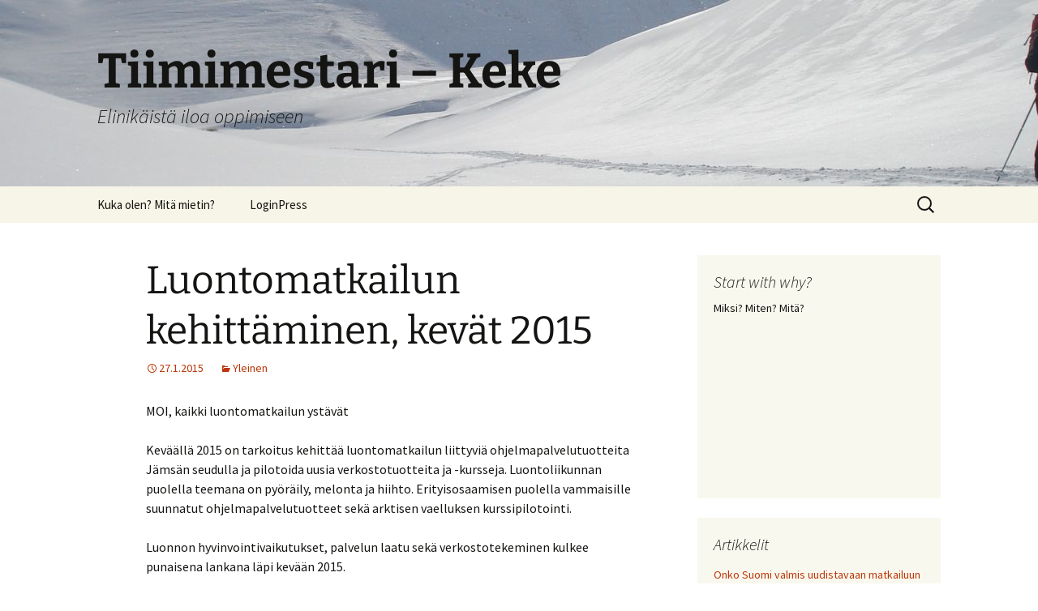

--- FILE ---
content_type: text/html; charset=UTF-8
request_url: https://blogit.gradia.fi/tiimimestari/2015/01/27/luontomatkailun-kehittaminen-kevat-2015/
body_size: 47915
content:
<!DOCTYPE html>
<html lang="fi">
<head>
	<meta charset="UTF-8">
	<meta name="viewport" content="width=device-width, initial-scale=1.0">
	<title>Luontomatkailun kehittäminen, kevät 2015 - Tiimimestari - Keke</title>
	<link rel="profile" href="https://gmpg.org/xfn/11">
	<link rel="pingback" href="https://blogit.gradia.fi/tiimimestari/xmlrpc.php">
	<meta name='robots' content='index, follow, max-image-preview:large, max-snippet:-1, max-video-preview:-1' />

	<!-- This site is optimized with the Yoast SEO plugin v26.7 - https://yoast.com/wordpress/plugins/seo/ -->
	<link rel="canonical" href="https://blogit.gradia.fi/tiimimestari/2015/01/27/luontomatkailun-kehittaminen-kevat-2015/" />
	<meta property="og:locale" content="fi_FI" />
	<meta property="og:type" content="article" />
	<meta property="og:title" content="Luontomatkailun kehittäminen, kevät 2015 - Tiimimestari - Keke" />
	<meta property="og:description" content="MOI, kaikki luontomatkailun ystävät Keväällä 2015 on tarkoitus kehittää luontomatkailun liittyviä ohjelmapalvelutuotteita Jämsän seudulla ja pilotoida uusia verkostotuotteita ja -kursseja. Luontoliikunnan puolella teemana on pyöräily, melonta ja hiihto. Erityisosaamisen puolella vammaisille suunnatut ohjelmapalvelutuotteet sekä arktisen vaelluksen kurssipilotointi. Luonnon hyvinvointivaikutukset, palvelun laatu sekä verkostotekeminen kulkee punaisena lankana läpi kevään 2015. Isossa kuvassa tavoitteena olisi luoda osaamisen &hellip; Jatka lukemista Luontomatkailun kehittäminen, kevät 2015 &rarr;" />
	<meta property="og:url" content="https://blogit.gradia.fi/tiimimestari/2015/01/27/luontomatkailun-kehittaminen-kevat-2015/" />
	<meta property="og:site_name" content="Tiimimestari - Keke" />
	<meta property="article:author" content="https://www.facebook.com/keijo.vehkakoski" />
	<meta property="article:published_time" content="2015-01-27T08:44:40+00:00" />
	<meta property="article:modified_time" content="2015-01-27T08:57:50+00:00" />
	<meta property="og:image" content="https://blogit.gradia.fi/tiimimestari/wp-content/uploads/sites/61/2015/01/image.jpg" />
	<meta name="author" content="Keijo Vehkakoski" />
	<meta name="twitter:card" content="summary_large_image" />
	<meta name="twitter:label1" content="Kirjoittanut" />
	<meta name="twitter:data1" content="Keijo Vehkakoski" />
	<script type="application/ld+json" class="yoast-schema-graph">{"@context":"https://schema.org","@graph":[{"@type":"Article","@id":"https://blogit.gradia.fi/tiimimestari/2015/01/27/luontomatkailun-kehittaminen-kevat-2015/#article","isPartOf":{"@id":"https://blogit.gradia.fi/tiimimestari/2015/01/27/luontomatkailun-kehittaminen-kevat-2015/"},"author":{"name":"Keijo Vehkakoski","@id":"https://blogit.gradia.fi/tiimimestari/#/schema/person/ff0af28fd6764383eab5a7e605a67791"},"headline":"Luontomatkailun kehittäminen, kevät 2015","datePublished":"2015-01-27T08:44:40+00:00","dateModified":"2015-01-27T08:57:50+00:00","mainEntityOfPage":{"@id":"https://blogit.gradia.fi/tiimimestari/2015/01/27/luontomatkailun-kehittaminen-kevat-2015/"},"wordCount":82,"commentCount":0,"image":{"@id":"https://blogit.gradia.fi/tiimimestari/2015/01/27/luontomatkailun-kehittaminen-kevat-2015/#primaryimage"},"thumbnailUrl":"https://blogit.gradia.fi/tiimimestari/wp-content/uploads/sites/61/2015/01/image.jpg","inLanguage":"fi","potentialAction":[{"@type":"CommentAction","name":"Comment","target":["https://blogit.gradia.fi/tiimimestari/2015/01/27/luontomatkailun-kehittaminen-kevat-2015/#respond"]}]},{"@type":"WebPage","@id":"https://blogit.gradia.fi/tiimimestari/2015/01/27/luontomatkailun-kehittaminen-kevat-2015/","url":"https://blogit.gradia.fi/tiimimestari/2015/01/27/luontomatkailun-kehittaminen-kevat-2015/","name":"Luontomatkailun kehittäminen, kevät 2015 - Tiimimestari - Keke","isPartOf":{"@id":"https://blogit.gradia.fi/tiimimestari/#website"},"primaryImageOfPage":{"@id":"https://blogit.gradia.fi/tiimimestari/2015/01/27/luontomatkailun-kehittaminen-kevat-2015/#primaryimage"},"image":{"@id":"https://blogit.gradia.fi/tiimimestari/2015/01/27/luontomatkailun-kehittaminen-kevat-2015/#primaryimage"},"thumbnailUrl":"https://blogit.gradia.fi/tiimimestari/wp-content/uploads/sites/61/2015/01/image.jpg","datePublished":"2015-01-27T08:44:40+00:00","dateModified":"2015-01-27T08:57:50+00:00","author":{"@id":"https://blogit.gradia.fi/tiimimestari/#/schema/person/ff0af28fd6764383eab5a7e605a67791"},"inLanguage":"fi","potentialAction":[{"@type":"ReadAction","target":["https://blogit.gradia.fi/tiimimestari/2015/01/27/luontomatkailun-kehittaminen-kevat-2015/"]}]},{"@type":"ImageObject","inLanguage":"fi","@id":"https://blogit.gradia.fi/tiimimestari/2015/01/27/luontomatkailun-kehittaminen-kevat-2015/#primaryimage","url":"https://blogit.gradia.fi/tiimimestari/wp-content/uploads/sites/61/2015/01/image.jpg","contentUrl":"https://blogit.gradia.fi/tiimimestari/wp-content/uploads/sites/61/2015/01/image.jpg"},{"@type":"WebSite","@id":"https://blogit.gradia.fi/tiimimestari/#website","url":"https://blogit.gradia.fi/tiimimestari/","name":"Tiimimestari - Keke","description":"Elinikäistä iloa oppimiseen","potentialAction":[{"@type":"SearchAction","target":{"@type":"EntryPoint","urlTemplate":"https://blogit.gradia.fi/tiimimestari/?s={search_term_string}"},"query-input":{"@type":"PropertyValueSpecification","valueRequired":true,"valueName":"search_term_string"}}],"inLanguage":"fi"},{"@type":"Person","@id":"https://blogit.gradia.fi/tiimimestari/#/schema/person/ff0af28fd6764383eab5a7e605a67791","name":"Keijo Vehkakoski","image":{"@type":"ImageObject","inLanguage":"fi","@id":"https://blogit.gradia.fi/tiimimestari/#/schema/person/image/","url":"https://secure.gravatar.com/avatar/2400a99cc1f151d31456f68940306831b476cd0c6f94210cd1d99afa2f41bef0?s=96&d=monsterid&r=g","contentUrl":"https://secure.gravatar.com/avatar/2400a99cc1f151d31456f68940306831b476cd0c6f94210cd1d99afa2f41bef0?s=96&d=monsterid&r=g","caption":"Keijo Vehkakoski"},"sameAs":["http://gradia.fi","https://www.facebook.com/keijo.vehkakoski"],"url":"https://blogit.gradia.fi/tiimimestari/author/vehkakei/"}]}</script>
	<!-- / Yoast SEO plugin. -->


<link rel="alternate" type="application/rss+xml" title="Tiimimestari - Keke &raquo; syöte" href="https://blogit.gradia.fi/tiimimestari/feed/" />
<link rel="alternate" type="application/rss+xml" title="Tiimimestari - Keke &raquo; kommenttien syöte" href="https://blogit.gradia.fi/tiimimestari/comments/feed/" />
<link rel="alternate" type="application/rss+xml" title="Tiimimestari - Keke &raquo; Luontomatkailun kehittäminen, kevät 2015 kommenttien syöte" href="https://blogit.gradia.fi/tiimimestari/2015/01/27/luontomatkailun-kehittaminen-kevat-2015/feed/" />
<link rel="alternate" title="oEmbed (JSON)" type="application/json+oembed" href="https://blogit.gradia.fi/tiimimestari/wp-json/oembed/1.0/embed?url=https%3A%2F%2Fblogit.gradia.fi%2Ftiimimestari%2F2015%2F01%2F27%2Fluontomatkailun-kehittaminen-kevat-2015%2F" />
<link rel="alternate" title="oEmbed (XML)" type="text/xml+oembed" href="https://blogit.gradia.fi/tiimimestari/wp-json/oembed/1.0/embed?url=https%3A%2F%2Fblogit.gradia.fi%2Ftiimimestari%2F2015%2F01%2F27%2Fluontomatkailun-kehittaminen-kevat-2015%2F&#038;format=xml" />
<style id='wp-img-auto-sizes-contain-inline-css'>
img:is([sizes=auto i],[sizes^="auto," i]){contain-intrinsic-size:3000px 1500px}
/*# sourceURL=wp-img-auto-sizes-contain-inline-css */
</style>
<link rel='stylesheet' id='wp-quicklatex-format-css' href='https://blogit.gradia.fi/tiimimestari/wp-content/plugins/wp-quicklatex/css/quicklatex-format.css?ver=6.9' media='all' />
<style id='wp-emoji-styles-inline-css'>

	img.wp-smiley, img.emoji {
		display: inline !important;
		border: none !important;
		box-shadow: none !important;
		height: 1em !important;
		width: 1em !important;
		margin: 0 0.07em !important;
		vertical-align: -0.1em !important;
		background: none !important;
		padding: 0 !important;
	}
/*# sourceURL=wp-emoji-styles-inline-css */
</style>
<style id='wp-block-library-inline-css'>
:root{--wp-block-synced-color:#7a00df;--wp-block-synced-color--rgb:122,0,223;--wp-bound-block-color:var(--wp-block-synced-color);--wp-editor-canvas-background:#ddd;--wp-admin-theme-color:#007cba;--wp-admin-theme-color--rgb:0,124,186;--wp-admin-theme-color-darker-10:#006ba1;--wp-admin-theme-color-darker-10--rgb:0,107,160.5;--wp-admin-theme-color-darker-20:#005a87;--wp-admin-theme-color-darker-20--rgb:0,90,135;--wp-admin-border-width-focus:2px}@media (min-resolution:192dpi){:root{--wp-admin-border-width-focus:1.5px}}.wp-element-button{cursor:pointer}:root .has-very-light-gray-background-color{background-color:#eee}:root .has-very-dark-gray-background-color{background-color:#313131}:root .has-very-light-gray-color{color:#eee}:root .has-very-dark-gray-color{color:#313131}:root .has-vivid-green-cyan-to-vivid-cyan-blue-gradient-background{background:linear-gradient(135deg,#00d084,#0693e3)}:root .has-purple-crush-gradient-background{background:linear-gradient(135deg,#34e2e4,#4721fb 50%,#ab1dfe)}:root .has-hazy-dawn-gradient-background{background:linear-gradient(135deg,#faaca8,#dad0ec)}:root .has-subdued-olive-gradient-background{background:linear-gradient(135deg,#fafae1,#67a671)}:root .has-atomic-cream-gradient-background{background:linear-gradient(135deg,#fdd79a,#004a59)}:root .has-nightshade-gradient-background{background:linear-gradient(135deg,#330968,#31cdcf)}:root .has-midnight-gradient-background{background:linear-gradient(135deg,#020381,#2874fc)}:root{--wp--preset--font-size--normal:16px;--wp--preset--font-size--huge:42px}.has-regular-font-size{font-size:1em}.has-larger-font-size{font-size:2.625em}.has-normal-font-size{font-size:var(--wp--preset--font-size--normal)}.has-huge-font-size{font-size:var(--wp--preset--font-size--huge)}.has-text-align-center{text-align:center}.has-text-align-left{text-align:left}.has-text-align-right{text-align:right}.has-fit-text{white-space:nowrap!important}#end-resizable-editor-section{display:none}.aligncenter{clear:both}.items-justified-left{justify-content:flex-start}.items-justified-center{justify-content:center}.items-justified-right{justify-content:flex-end}.items-justified-space-between{justify-content:space-between}.screen-reader-text{border:0;clip-path:inset(50%);height:1px;margin:-1px;overflow:hidden;padding:0;position:absolute;width:1px;word-wrap:normal!important}.screen-reader-text:focus{background-color:#ddd;clip-path:none;color:#444;display:block;font-size:1em;height:auto;left:5px;line-height:normal;padding:15px 23px 14px;text-decoration:none;top:5px;width:auto;z-index:100000}html :where(.has-border-color){border-style:solid}html :where([style*=border-top-color]){border-top-style:solid}html :where([style*=border-right-color]){border-right-style:solid}html :where([style*=border-bottom-color]){border-bottom-style:solid}html :where([style*=border-left-color]){border-left-style:solid}html :where([style*=border-width]){border-style:solid}html :where([style*=border-top-width]){border-top-style:solid}html :where([style*=border-right-width]){border-right-style:solid}html :where([style*=border-bottom-width]){border-bottom-style:solid}html :where([style*=border-left-width]){border-left-style:solid}html :where(img[class*=wp-image-]){height:auto;max-width:100%}:where(figure){margin:0 0 1em}html :where(.is-position-sticky){--wp-admin--admin-bar--position-offset:var(--wp-admin--admin-bar--height,0px)}@media screen and (max-width:600px){html :where(.is-position-sticky){--wp-admin--admin-bar--position-offset:0px}}

/*# sourceURL=wp-block-library-inline-css */
</style><style id='wp-block-embed-inline-css'>
.wp-block-embed.alignleft,.wp-block-embed.alignright,.wp-block[data-align=left]>[data-type="core/embed"],.wp-block[data-align=right]>[data-type="core/embed"]{max-width:360px;width:100%}.wp-block-embed.alignleft .wp-block-embed__wrapper,.wp-block-embed.alignright .wp-block-embed__wrapper,.wp-block[data-align=left]>[data-type="core/embed"] .wp-block-embed__wrapper,.wp-block[data-align=right]>[data-type="core/embed"] .wp-block-embed__wrapper{min-width:280px}.wp-block-cover .wp-block-embed{min-height:240px;min-width:320px}.wp-block-embed{overflow-wrap:break-word}.wp-block-embed :where(figcaption){margin-bottom:1em;margin-top:.5em}.wp-block-embed iframe{max-width:100%}.wp-block-embed__wrapper{position:relative}.wp-embed-responsive .wp-has-aspect-ratio .wp-block-embed__wrapper:before{content:"";display:block;padding-top:50%}.wp-embed-responsive .wp-has-aspect-ratio iframe{bottom:0;height:100%;left:0;position:absolute;right:0;top:0;width:100%}.wp-embed-responsive .wp-embed-aspect-21-9 .wp-block-embed__wrapper:before{padding-top:42.85%}.wp-embed-responsive .wp-embed-aspect-18-9 .wp-block-embed__wrapper:before{padding-top:50%}.wp-embed-responsive .wp-embed-aspect-16-9 .wp-block-embed__wrapper:before{padding-top:56.25%}.wp-embed-responsive .wp-embed-aspect-4-3 .wp-block-embed__wrapper:before{padding-top:75%}.wp-embed-responsive .wp-embed-aspect-1-1 .wp-block-embed__wrapper:before{padding-top:100%}.wp-embed-responsive .wp-embed-aspect-9-16 .wp-block-embed__wrapper:before{padding-top:177.77%}.wp-embed-responsive .wp-embed-aspect-1-2 .wp-block-embed__wrapper:before{padding-top:200%}
/*# sourceURL=https://blogit.gradia.fi/tiimimestari/wp-includes/blocks/embed/style.min.css */
</style>
<style id='wp-block-embed-theme-inline-css'>
.wp-block-embed :where(figcaption){color:#555;font-size:13px;text-align:center}.is-dark-theme .wp-block-embed :where(figcaption){color:#ffffffa6}.wp-block-embed{margin:0 0 1em}
/*# sourceURL=https://blogit.gradia.fi/tiimimestari/wp-includes/blocks/embed/theme.min.css */
</style>
<style id='global-styles-inline-css'>
:root{--wp--preset--aspect-ratio--square: 1;--wp--preset--aspect-ratio--4-3: 4/3;--wp--preset--aspect-ratio--3-4: 3/4;--wp--preset--aspect-ratio--3-2: 3/2;--wp--preset--aspect-ratio--2-3: 2/3;--wp--preset--aspect-ratio--16-9: 16/9;--wp--preset--aspect-ratio--9-16: 9/16;--wp--preset--color--black: #000000;--wp--preset--color--cyan-bluish-gray: #abb8c3;--wp--preset--color--white: #fff;--wp--preset--color--pale-pink: #f78da7;--wp--preset--color--vivid-red: #cf2e2e;--wp--preset--color--luminous-vivid-orange: #ff6900;--wp--preset--color--luminous-vivid-amber: #fcb900;--wp--preset--color--light-green-cyan: #7bdcb5;--wp--preset--color--vivid-green-cyan: #00d084;--wp--preset--color--pale-cyan-blue: #8ed1fc;--wp--preset--color--vivid-cyan-blue: #0693e3;--wp--preset--color--vivid-purple: #9b51e0;--wp--preset--color--dark-gray: #141412;--wp--preset--color--red: #bc360a;--wp--preset--color--medium-orange: #db572f;--wp--preset--color--light-orange: #ea9629;--wp--preset--color--yellow: #fbca3c;--wp--preset--color--dark-brown: #220e10;--wp--preset--color--medium-brown: #722d19;--wp--preset--color--light-brown: #eadaa6;--wp--preset--color--beige: #e8e5ce;--wp--preset--color--off-white: #f7f5e7;--wp--preset--gradient--vivid-cyan-blue-to-vivid-purple: linear-gradient(135deg,rgb(6,147,227) 0%,rgb(155,81,224) 100%);--wp--preset--gradient--light-green-cyan-to-vivid-green-cyan: linear-gradient(135deg,rgb(122,220,180) 0%,rgb(0,208,130) 100%);--wp--preset--gradient--luminous-vivid-amber-to-luminous-vivid-orange: linear-gradient(135deg,rgb(252,185,0) 0%,rgb(255,105,0) 100%);--wp--preset--gradient--luminous-vivid-orange-to-vivid-red: linear-gradient(135deg,rgb(255,105,0) 0%,rgb(207,46,46) 100%);--wp--preset--gradient--very-light-gray-to-cyan-bluish-gray: linear-gradient(135deg,rgb(238,238,238) 0%,rgb(169,184,195) 100%);--wp--preset--gradient--cool-to-warm-spectrum: linear-gradient(135deg,rgb(74,234,220) 0%,rgb(151,120,209) 20%,rgb(207,42,186) 40%,rgb(238,44,130) 60%,rgb(251,105,98) 80%,rgb(254,248,76) 100%);--wp--preset--gradient--blush-light-purple: linear-gradient(135deg,rgb(255,206,236) 0%,rgb(152,150,240) 100%);--wp--preset--gradient--blush-bordeaux: linear-gradient(135deg,rgb(254,205,165) 0%,rgb(254,45,45) 50%,rgb(107,0,62) 100%);--wp--preset--gradient--luminous-dusk: linear-gradient(135deg,rgb(255,203,112) 0%,rgb(199,81,192) 50%,rgb(65,88,208) 100%);--wp--preset--gradient--pale-ocean: linear-gradient(135deg,rgb(255,245,203) 0%,rgb(182,227,212) 50%,rgb(51,167,181) 100%);--wp--preset--gradient--electric-grass: linear-gradient(135deg,rgb(202,248,128) 0%,rgb(113,206,126) 100%);--wp--preset--gradient--midnight: linear-gradient(135deg,rgb(2,3,129) 0%,rgb(40,116,252) 100%);--wp--preset--gradient--autumn-brown: linear-gradient(135deg, rgba(226,45,15,1) 0%, rgba(158,25,13,1) 100%);--wp--preset--gradient--sunset-yellow: linear-gradient(135deg, rgba(233,139,41,1) 0%, rgba(238,179,95,1) 100%);--wp--preset--gradient--light-sky: linear-gradient(135deg,rgba(228,228,228,1.0) 0%,rgba(208,225,252,1.0) 100%);--wp--preset--gradient--dark-sky: linear-gradient(135deg,rgba(0,0,0,1.0) 0%,rgba(56,61,69,1.0) 100%);--wp--preset--font-size--small: 13px;--wp--preset--font-size--medium: 20px;--wp--preset--font-size--large: 36px;--wp--preset--font-size--x-large: 42px;--wp--preset--spacing--20: 0.44rem;--wp--preset--spacing--30: 0.67rem;--wp--preset--spacing--40: 1rem;--wp--preset--spacing--50: 1.5rem;--wp--preset--spacing--60: 2.25rem;--wp--preset--spacing--70: 3.38rem;--wp--preset--spacing--80: 5.06rem;--wp--preset--shadow--natural: 6px 6px 9px rgba(0, 0, 0, 0.2);--wp--preset--shadow--deep: 12px 12px 50px rgba(0, 0, 0, 0.4);--wp--preset--shadow--sharp: 6px 6px 0px rgba(0, 0, 0, 0.2);--wp--preset--shadow--outlined: 6px 6px 0px -3px rgb(255, 255, 255), 6px 6px rgb(0, 0, 0);--wp--preset--shadow--crisp: 6px 6px 0px rgb(0, 0, 0);}:where(.is-layout-flex){gap: 0.5em;}:where(.is-layout-grid){gap: 0.5em;}body .is-layout-flex{display: flex;}.is-layout-flex{flex-wrap: wrap;align-items: center;}.is-layout-flex > :is(*, div){margin: 0;}body .is-layout-grid{display: grid;}.is-layout-grid > :is(*, div){margin: 0;}:where(.wp-block-columns.is-layout-flex){gap: 2em;}:where(.wp-block-columns.is-layout-grid){gap: 2em;}:where(.wp-block-post-template.is-layout-flex){gap: 1.25em;}:where(.wp-block-post-template.is-layout-grid){gap: 1.25em;}.has-black-color{color: var(--wp--preset--color--black) !important;}.has-cyan-bluish-gray-color{color: var(--wp--preset--color--cyan-bluish-gray) !important;}.has-white-color{color: var(--wp--preset--color--white) !important;}.has-pale-pink-color{color: var(--wp--preset--color--pale-pink) !important;}.has-vivid-red-color{color: var(--wp--preset--color--vivid-red) !important;}.has-luminous-vivid-orange-color{color: var(--wp--preset--color--luminous-vivid-orange) !important;}.has-luminous-vivid-amber-color{color: var(--wp--preset--color--luminous-vivid-amber) !important;}.has-light-green-cyan-color{color: var(--wp--preset--color--light-green-cyan) !important;}.has-vivid-green-cyan-color{color: var(--wp--preset--color--vivid-green-cyan) !important;}.has-pale-cyan-blue-color{color: var(--wp--preset--color--pale-cyan-blue) !important;}.has-vivid-cyan-blue-color{color: var(--wp--preset--color--vivid-cyan-blue) !important;}.has-vivid-purple-color{color: var(--wp--preset--color--vivid-purple) !important;}.has-black-background-color{background-color: var(--wp--preset--color--black) !important;}.has-cyan-bluish-gray-background-color{background-color: var(--wp--preset--color--cyan-bluish-gray) !important;}.has-white-background-color{background-color: var(--wp--preset--color--white) !important;}.has-pale-pink-background-color{background-color: var(--wp--preset--color--pale-pink) !important;}.has-vivid-red-background-color{background-color: var(--wp--preset--color--vivid-red) !important;}.has-luminous-vivid-orange-background-color{background-color: var(--wp--preset--color--luminous-vivid-orange) !important;}.has-luminous-vivid-amber-background-color{background-color: var(--wp--preset--color--luminous-vivid-amber) !important;}.has-light-green-cyan-background-color{background-color: var(--wp--preset--color--light-green-cyan) !important;}.has-vivid-green-cyan-background-color{background-color: var(--wp--preset--color--vivid-green-cyan) !important;}.has-pale-cyan-blue-background-color{background-color: var(--wp--preset--color--pale-cyan-blue) !important;}.has-vivid-cyan-blue-background-color{background-color: var(--wp--preset--color--vivid-cyan-blue) !important;}.has-vivid-purple-background-color{background-color: var(--wp--preset--color--vivid-purple) !important;}.has-black-border-color{border-color: var(--wp--preset--color--black) !important;}.has-cyan-bluish-gray-border-color{border-color: var(--wp--preset--color--cyan-bluish-gray) !important;}.has-white-border-color{border-color: var(--wp--preset--color--white) !important;}.has-pale-pink-border-color{border-color: var(--wp--preset--color--pale-pink) !important;}.has-vivid-red-border-color{border-color: var(--wp--preset--color--vivid-red) !important;}.has-luminous-vivid-orange-border-color{border-color: var(--wp--preset--color--luminous-vivid-orange) !important;}.has-luminous-vivid-amber-border-color{border-color: var(--wp--preset--color--luminous-vivid-amber) !important;}.has-light-green-cyan-border-color{border-color: var(--wp--preset--color--light-green-cyan) !important;}.has-vivid-green-cyan-border-color{border-color: var(--wp--preset--color--vivid-green-cyan) !important;}.has-pale-cyan-blue-border-color{border-color: var(--wp--preset--color--pale-cyan-blue) !important;}.has-vivid-cyan-blue-border-color{border-color: var(--wp--preset--color--vivid-cyan-blue) !important;}.has-vivid-purple-border-color{border-color: var(--wp--preset--color--vivid-purple) !important;}.has-vivid-cyan-blue-to-vivid-purple-gradient-background{background: var(--wp--preset--gradient--vivid-cyan-blue-to-vivid-purple) !important;}.has-light-green-cyan-to-vivid-green-cyan-gradient-background{background: var(--wp--preset--gradient--light-green-cyan-to-vivid-green-cyan) !important;}.has-luminous-vivid-amber-to-luminous-vivid-orange-gradient-background{background: var(--wp--preset--gradient--luminous-vivid-amber-to-luminous-vivid-orange) !important;}.has-luminous-vivid-orange-to-vivid-red-gradient-background{background: var(--wp--preset--gradient--luminous-vivid-orange-to-vivid-red) !important;}.has-very-light-gray-to-cyan-bluish-gray-gradient-background{background: var(--wp--preset--gradient--very-light-gray-to-cyan-bluish-gray) !important;}.has-cool-to-warm-spectrum-gradient-background{background: var(--wp--preset--gradient--cool-to-warm-spectrum) !important;}.has-blush-light-purple-gradient-background{background: var(--wp--preset--gradient--blush-light-purple) !important;}.has-blush-bordeaux-gradient-background{background: var(--wp--preset--gradient--blush-bordeaux) !important;}.has-luminous-dusk-gradient-background{background: var(--wp--preset--gradient--luminous-dusk) !important;}.has-pale-ocean-gradient-background{background: var(--wp--preset--gradient--pale-ocean) !important;}.has-electric-grass-gradient-background{background: var(--wp--preset--gradient--electric-grass) !important;}.has-midnight-gradient-background{background: var(--wp--preset--gradient--midnight) !important;}.has-small-font-size{font-size: var(--wp--preset--font-size--small) !important;}.has-medium-font-size{font-size: var(--wp--preset--font-size--medium) !important;}.has-large-font-size{font-size: var(--wp--preset--font-size--large) !important;}.has-x-large-font-size{font-size: var(--wp--preset--font-size--x-large) !important;}
/*# sourceURL=global-styles-inline-css */
</style>

<style id='classic-theme-styles-inline-css'>
/*! This file is auto-generated */
.wp-block-button__link{color:#fff;background-color:#32373c;border-radius:9999px;box-shadow:none;text-decoration:none;padding:calc(.667em + 2px) calc(1.333em + 2px);font-size:1.125em}.wp-block-file__button{background:#32373c;color:#fff;text-decoration:none}
/*# sourceURL=/wp-includes/css/classic-themes.min.css */
</style>
<link rel='stylesheet' id='h5p-plugin-styles-css' href='https://blogit.gradia.fi/tiimimestari/wp-content/plugins/h5p/h5p-php-library/styles/h5p.css?ver=1.16.2' media='all' />
<link rel='stylesheet' id='twentythirteen-fonts-css' href='https://blogit.gradia.fi/tiimimestari/wp-content/themes/twentythirteen/fonts/source-sans-pro-plus-bitter.css?ver=20230328' media='all' />
<link rel='stylesheet' id='genericons-css' href='https://blogit.gradia.fi/tiimimestari/wp-content/themes/twentythirteen/genericons/genericons.css?ver=20251101' media='all' />
<link rel='stylesheet' id='twentythirteen-style-css' href='https://blogit.gradia.fi/tiimimestari/wp-content/themes/twentythirteen/style.css?ver=20251202' media='all' />
<link rel='stylesheet' id='twentythirteen-block-style-css' href='https://blogit.gradia.fi/tiimimestari/wp-content/themes/twentythirteen/css/blocks.css?ver=20240520' media='all' />
<script src="https://blogit.gradia.fi/tiimimestari/wp-includes/js/jquery/jquery.min.js?ver=3.7.1" id="jquery-core-js"></script>
<script src="https://blogit.gradia.fi/tiimimestari/wp-includes/js/jquery/jquery-migrate.min.js?ver=3.4.1" id="jquery-migrate-js"></script>
<script src="https://blogit.gradia.fi/tiimimestari/wp-content/themes/twentythirteen/js/functions.js?ver=20250727" id="twentythirteen-script-js" defer data-wp-strategy="defer"></script>
<script src="https://blogit.gradia.fi/tiimimestari/wp-content/plugins/wp-quicklatex/js/wp-quicklatex-frontend.js?ver=1.0" id="wp-quicklatex-frontend-js"></script>
<link rel="https://api.w.org/" href="https://blogit.gradia.fi/tiimimestari/wp-json/" /><link rel="alternate" title="JSON" type="application/json" href="https://blogit.gradia.fi/tiimimestari/wp-json/wp/v2/posts/990" /><link rel="EditURI" type="application/rsd+xml" title="RSD" href="https://blogit.gradia.fi/tiimimestari/xmlrpc.php?rsd" />
<meta name="generator" content="WordPress 6.9" />
<link rel='shortlink' href='https://blogit.gradia.fi/tiimimestari/?p=990' />
<style>.recentcomments a{display:inline !important;padding:0 !important;margin:0 !important;}</style>	<style type="text/css" id="twentythirteen-header-css">
		.site-header {
		background: url(https://blogit.gradia.fi/tiimimestari/wp-content/uploads/sites/61/2015/04/cropped-DSC08321-3.jpg) no-repeat scroll top;
		background-size: 1600px auto;
	}
	@media (max-width: 767px) {
		.site-header {
			background-size: 768px auto;
		}
	}
	@media (max-width: 359px) {
		.site-header {
			background-size: 360px auto;
		}
	}
			</style>
	<style id="uagb-style-frontend-990">.uag-blocks-common-selector{z-index:var(--z-index-desktop) !important}@media (max-width: 976px){.uag-blocks-common-selector{z-index:var(--z-index-tablet) !important}}@media (max-width: 767px){.uag-blocks-common-selector{z-index:var(--z-index-mobile) !important}}
</style></head>

<body class="wp-singular post-template-default single single-post postid-990 single-format-standard wp-embed-responsive wp-theme-twentythirteen metaslider-plugin single-author sidebar">
		<div id="page" class="hfeed site">
		<a class="screen-reader-text skip-link" href="#content">
			Siirry sisältöön		</a>
		<header id="masthead" class="site-header">
						<a class="home-link" href="https://blogit.gradia.fi/tiimimestari/" rel="home" >
									<h1 class="site-title">Tiimimestari &#8211; Keke</h1>
													<h2 class="site-description">Elinikäistä iloa oppimiseen</h2>
							</a>

			<div id="navbar" class="navbar">
				<nav id="site-navigation" class="navigation main-navigation">
					<button class="menu-toggle">Valikko</button>
					<div id="primary-menu" class="nav-menu"><ul>
<li class="page_item page-item-920"><a href="https://blogit.gradia.fi/tiimimestari/etusivu/">Kuka olen? Mitä mietin?</a></li>
<li class="page_item page-item-1913"><a href="https://blogit.gradia.fi/tiimimestari/loginpress/">LoginPress</a></li>
</ul></div>
					<form role="search" method="get" class="search-form" action="https://blogit.gradia.fi/tiimimestari/">
				<label>
					<span class="screen-reader-text">Haku:</span>
					<input type="search" class="search-field" placeholder="Haku &hellip;" value="" name="s" />
				</label>
				<input type="submit" class="search-submit" value="Hae" />
			</form>				</nav><!-- #site-navigation -->
			</div><!-- #navbar -->
		</header><!-- #masthead -->

		<div id="main" class="site-main">

	<div id="primary" class="content-area">
		<div id="content" class="site-content" role="main">

			
				
<article id="post-990" class="post-990 post type-post status-publish format-standard hentry category-yleinen">
	<header class="entry-header">
		
				<h1 class="entry-title">Luontomatkailun kehittäminen, kevät 2015</h1>
		
		<div class="entry-meta">
			<span class="date"><a href="https://blogit.gradia.fi/tiimimestari/2015/01/27/luontomatkailun-kehittaminen-kevat-2015/" title="Kestolinkki: Luontomatkailun kehittäminen, kevät 2015" rel="bookmark"><time class="entry-date" datetime="2015-01-27T10:44:40+02:00">27.1.2015</time></a></span><span class="categories-links"><a href="https://blogit.gradia.fi/tiimimestari/category/yleinen/" rel="category tag">Yleinen</a></span><span class="author vcard"><a class="url fn n" href="https://blogit.gradia.fi/tiimimestari/author/vehkakei/" title="Näytä kaikki artikkelit kirjoittajalta Keijo Vehkakoski" rel="author">Keijo Vehkakoski</a></span>					</div><!-- .entry-meta -->
	</header><!-- .entry-header -->

		<div class="entry-content">
		<p>MOI, kaikki luontomatkailun ystävät</p>
<p>Keväällä 2015 on tarkoitus kehittää luontomatkailun liittyviä ohjelmapalvelutuotteita Jämsän seudulla ja pilotoida uusia verkostotuotteita ja -kursseja. Luontoliikunnan puolella teemana on pyöräily, melonta ja hiihto. Erityisosaamisen puolella vammaisille suunnatut ohjelmapalvelutuotteet sekä arktisen vaelluksen kurssipilotointi.</p>
<p>Luonnon hyvinvointivaikutukset, palvelun laatu sekä verkostotekeminen kulkee punaisena lankana läpi kevään 2015.</p>
<p>Isossa kuvassa tavoitteena olisi luoda osaamisen kautta työtä luontomatkailun parissa toimiville yrittäjille ja opiskelijoille.</p>
<p>Kuvan saa klikkaamalla isommaksi. <a href="https://blogit.gradia.fi/tiimimestari/wp-content/uploads/sites/61/2015/01/image.jpg"><img fetchpriority="high" decoding="async" class="alignnone size-full wp-image-991" src="https://blogit.gradia.fi/tiimimestari/wp-content/uploads/sites/61/2015/01/image.jpg" alt="image" width="1024" height="748" srcset="https://blogit.gradia.fi/tiimimestari/wp-content/uploads/sites/61/2015/01/image.jpg 1024w, https://blogit.gradia.fi/tiimimestari/wp-content/uploads/sites/61/2015/01/image-300x219.jpg 300w" sizes="(max-width: 1024px) 100vw, 1024px" /></a></p>
<p>&nbsp;</p>
	</div><!-- .entry-content -->
	
	<footer class="entry-meta">
		
			</footer><!-- .entry-meta -->
</article><!-- #post -->
						<nav class="navigation post-navigation">
		<h1 class="screen-reader-text">
			Artikkelien selaus		</h1>
		<div class="nav-links">

			<a href="https://blogit.gradia.fi/tiimimestari/2015/01/23/httpyoutu-bew1p_2tgicx0/" rel="prev"><span class="meta-nav">&larr;</span> http://youtu.be/W1P_2TGiCX0</a>			<a href="https://blogit.gradia.fi/tiimimestari/2015/02/10/arktisen-vaelluksen-peruskurssi-4-5-2-2015/" rel="next">Arktisen vaelluksen peruskurssi 4.-5.2.2015 <span class="meta-nav">&rarr;</span></a>
		</div><!-- .nav-links -->
	</nav><!-- .navigation -->
						
<div id="comments" class="comments-area">

	
		<div id="respond" class="comment-respond">
		<h3 id="reply-title" class="comment-reply-title">Vastaa <small><a rel="nofollow" id="cancel-comment-reply-link" href="/tiimimestari/2015/01/27/luontomatkailun-kehittaminen-kevat-2015/#respond" style="display:none;">Peruuta vastaus</a></small></h3><form action="https://blogit.gradia.fi/tiimimestari/wp-comments-post.php" method="post" id="commentform" class="comment-form"><p class="comment-notes"><span id="email-notes">Sähköpostiosoitettasi ei julkaista.</span> <span class="required-field-message">Pakolliset kentät on merkitty <span class="required">*</span></span></p><p class="comment-form-comment"><label for="comment">Kommentti <span class="required">*</span></label> <textarea autocomplete="new-password"  id="fdb65dcbaf"  name="fdb65dcbaf"   cols="45" rows="8" maxlength="65525" required></textarea><textarea id="comment" aria-label="hp-comment" aria-hidden="true" name="comment" autocomplete="new-password" style="padding:0 !important;clip:rect(1px, 1px, 1px, 1px) !important;position:absolute !important;white-space:nowrap !important;height:1px !important;width:1px !important;overflow:hidden !important;" tabindex="-1"></textarea><script data-noptimize>document.getElementById("comment").setAttribute( "id", "afb6fe9c390413f1cd8760f9bb5f7a1a" );document.getElementById("fdb65dcbaf").setAttribute( "id", "comment" );</script></p><p class="comment-form-author"><label for="author">Nimi <span class="required">*</span></label> <input id="author" name="author" type="text" value="" size="30" maxlength="245" autocomplete="name" required /></p>
<p class="comment-form-email"><label for="email">Sähköpostiosoite <span class="required">*</span></label> <input id="email" name="email" type="email" value="" size="30" maxlength="100" aria-describedby="email-notes" autocomplete="email" required /></p>
<p class="comment-form-url"><label for="url">Verkkosivusto</label> <input id="url" name="url" type="url" value="" size="30" maxlength="200" autocomplete="url" /></p>
<p class="comment-form-cookies-consent"><input id="wp-comment-cookies-consent" name="wp-comment-cookies-consent" type="checkbox" value="yes" /> <label for="wp-comment-cookies-consent">Tallenna nimeni, sähköpostiosoitteeni ja sivustoni tähän selaimeen seuraavaa kommentointikertaa varten.</label></p>
<p class="form-submit"><input name="submit" type="submit" id="submit" class="submit" value="Lähetä kommentti" /> <input type='hidden' name='comment_post_ID' value='990' id='comment_post_ID' />
<input type='hidden' name='comment_parent' id='comment_parent' value='0' />
</p></form>	</div><!-- #respond -->
	
</div><!-- #comments -->

			
		</div><!-- #content -->
	</div><!-- #primary -->

	<div id="tertiary" class="sidebar-container" role="complementary">
		<div class="sidebar-inner">
			<div class="widget-area">
				<aside id="text-2" class="widget widget_text"><h3 class="widget-title">Start with why?</h3>			<div class="textwidget"><p>Miksi? Miten? Mitä?</p>
<p><iframe loading="lazy" title="Simon Sinek: How great leaders inspire action" src="https://embed.ted.com/talks/simon_sinek_how_great_leaders_inspire_action" frameborder="0" scrolling="no" webkitAllowFullScreen mozallowfullscreen allowFullScreen></iframe></p>
</div>
		</aside>
		<aside id="recent-posts-3" class="widget widget_recent_entries">
		<h3 class="widget-title">Artikkelit</h3><nav aria-label="Artikkelit">
		<ul>
											<li>
					<a href="https://blogit.gradia.fi/tiimimestari/2025/10/05/onko-suomi-valmis-uudistavaan-matkailuun-onko-oppilaitokset-valmiita/">Onko Suomi valmis uudistavaan matkailuun &#8211; onko oppilaitokset valmiita?</a>
											<span class="post-date">5.10.2025</span>
									</li>
											<li>
					<a href="https://blogit.gradia.fi/tiimimestari/2024/12/04/tarkein-aika-on-toisen-aika/">Tärkein aika on toisen aika!</a>
											<span class="post-date">4.12.2024</span>
									</li>
											<li>
					<a href="https://blogit.gradia.fi/tiimimestari/2024/05/06/arktinen-hiihtovaellus-tuntemattomien-kanssa-tuntemattomaan/">Arktinen hiihtovaellus -tuntemattomien kanssa tuntemattomaan</a>
											<span class="post-date">6.5.2024</span>
									</li>
											<li>
					<a href="https://blogit.gradia.fi/tiimimestari/2024/02/13/kokeiluajattelua-oppimiseen-inspiroidu-oppilaista-opettaja/">Kokeiluajattelua oppimiseen &#8211; inspiroidu  oppilaista opettaja</a>
											<span class="post-date">13.2.2024</span>
									</li>
											<li>
					<a href="https://blogit.gradia.fi/tiimimestari/2023/09/22/himosta-matkailuun-jamsassa-koulutus-8-1-8-3-2024/">Himosta matkailuun Jämsässä &#8211; koulutus 8.1.-8.3.2024</a>
											<span class="post-date">22.9.2023</span>
									</li>
											<li>
					<a href="https://blogit.gradia.fi/tiimimestari/2023/03/08/mestari-kisalli-shu-ha-ri/">Mestari &#8211; Kisälli  vai Shu &#8211; Ha -Ri</a>
											<span class="post-date">8.3.2023</span>
									</li>
											<li>
					<a href="https://blogit.gradia.fi/tiimimestari/2023/02/27/matkailuliiketoimintaan-osaavaa-tyovoimaa/">Matkailuliiketoimintaan osaavaa työvoimaa</a>
											<span class="post-date">27.2.2023</span>
									</li>
											<li>
					<a href="https://blogit.gradia.fi/tiimimestari/2022/11/17/ihminen-vai-excel/">Ihminen vai excel?</a>
											<span class="post-date">17.11.2022</span>
									</li>
											<li>
					<a href="https://blogit.gradia.fi/tiimimestari/2021/12/17/elamyksesta-ammatti-matkailualan-perustutkinto-uudistuu-2022/">Elämyksestä ammatti &#8211; matkailualan perustutkinto uudistuu 2022</a>
											<span class="post-date">17.12.2021</span>
									</li>
											<li>
					<a href="https://blogit.gradia.fi/tiimimestari/2021/09/17/jamsan-luontoliikuntaolosuhde-tuhannen-tunnin-talkoot/">Jämsän Luontoliikuntaolosuhde &#8211; tuhannen tunnin talkoot</a>
											<span class="post-date">17.9.2021</span>
									</li>
											<li>
					<a href="https://blogit.gradia.fi/tiimimestari/2021/05/22/luontomatkailukoulutus-gradia-jamsa-2020/">Luontomatkailukoulutus-Gradia Jämsä 2020-</a>
											<span class="post-date">22.5.2021</span>
									</li>
											<li>
					<a href="https://blogit.gradia.fi/tiimimestari/2021/04/01/matkailuopettajan-tyoelamajakso-lapissa-29-3-1-4-2021/">Matkailuopettajan työelämäjakso lapissa 29.3-1.4.2021</a>
											<span class="post-date">1.4.2021</span>
									</li>
											<li>
					<a href="https://blogit.gradia.fi/tiimimestari/2021/03/12/luontoliikuntaohjaajien-koulutussopimusjakso/">Luontoliikuntaohjaajien koulutussopimusjakso</a>
											<span class="post-date">12.3.2021</span>
									</li>
											<li>
					<a href="https://blogit.gradia.fi/tiimimestari/2021/01/22/luontomatkailukoulutus-gradia-jamsa/">Luontomatkailukoulutus &#8211; Gradia Jämsä</a>
											<span class="post-date">22.1.2021</span>
									</li>
											<li>
					<a href="https://blogit.gradia.fi/tiimimestari/2020/11/19/tulevaisuuden-tyoelamataidot/">Tulevaisuuden työelämätaidot</a>
											<span class="post-date">19.11.2020</span>
									</li>
											<li>
					<a href="https://blogit.gradia.fi/tiimimestari/2020/11/07/luontoliikuntaohjaajien-valmennustiimi-2021/">Luontoliikuntaohjaajien valmennustiimi 2021</a>
											<span class="post-date">7.11.2020</span>
									</li>
											<li>
					<a href="https://blogit.gradia.fi/tiimimestari/2020/10/24/nuotiodialogi-kohtaamisen-korkeakoulu/">Nuotiodialogi &#8211; kohtaamisen korkeakoulu</a>
											<span class="post-date">24.10.2020</span>
									</li>
											<li>
					<a href="https://blogit.gradia.fi/tiimimestari/2020/06/14/pyorailynohjaajakoulutus-kesakuu-2020-jyvaskyla/">Pyöräilynohjaajakoulutus &#8211; kesäkuu 2020/Jyväskylä</a>
											<span class="post-date">14.6.2020</span>
									</li>
											<li>
					<a href="https://blogit.gradia.fi/tiimimestari/2020/05/24/luontoliikuntaohjaaja-matkailupalvelujen-ammattitutkinto-haku-aukeaa-syksylla-2020/">Luontoliikuntaohjaaja &#8211; Matkailupalvelujen ammattitutkinto &#8211; haku aukeaa syksyllä 2020</a>
											<span class="post-date">24.5.2020</span>
									</li>
											<li>
					<a href="https://blogit.gradia.fi/tiimimestari/2020/04/26/matkailualan-tulevaisuus/">Matkailualan tulevaisuus</a>
											<span class="post-date">26.4.2020</span>
									</li>
					</ul>

		</nav></aside><aside id="block-5" class="widget widget_block">
<figure class="wp-block-embed is-type-video is-provider-youtube wp-block-embed-youtube wp-embed-aspect-16-9 wp-has-aspect-ratio"><div class="wp-block-embed__wrapper">
<iframe loading="lazy" title="Finding your Element by Ken Robinson / How to find your passion / Discover your hidden talents" width="604" height="340" src="https://www.youtube.com/embed/sQSZkz2aNPU?feature=oembed" frameborder="0" allow="accelerometer; autoplay; clipboard-write; encrypted-media; gyroscope; picture-in-picture; web-share" referrerpolicy="strict-origin-when-cross-origin" allowfullscreen></iframe>
</div></figure>
</aside>			</div><!-- .widget-area -->
		</div><!-- .sidebar-inner -->
	</div><!-- #tertiary -->

		</div><!-- #main -->
		<footer id="colophon" class="site-footer">
				<div id="secondary" class="sidebar-container" role="complementary">
		<div class="widget-area">
			<aside id="meta-3" class="widget widget_meta"><h3 class="widget-title">http://inside.partus.fi/etusivu</h3><nav aria-label="http://inside.partus.fi/etusivu">
		<ul>
						<li><a rel="nofollow" href="https://blogit.gradia.fi/tiimimestari/wp-login.php">Kirjaudu sisään</a></li>
			<li><a href="https://blogit.gradia.fi/tiimimestari/feed/">Sisältösyöte</a></li>
			<li><a href="https://blogit.gradia.fi/tiimimestari/comments/feed/">Kommenttisyöte</a></li>

			<li><a href="https://fi.wordpress.org/">WordPress.org</a></li>
		</ul>

		</nav></aside>
		<aside id="recent-posts-4" class="widget widget_recent_entries">
		<h3 class="widget-title">Viimeisimmät artikkelit</h3><nav aria-label="Viimeisimmät artikkelit">
		<ul>
											<li>
					<a href="https://blogit.gradia.fi/tiimimestari/2025/10/05/onko-suomi-valmis-uudistavaan-matkailuun-onko-oppilaitokset-valmiita/">Onko Suomi valmis uudistavaan matkailuun &#8211; onko oppilaitokset valmiita?</a>
									</li>
											<li>
					<a href="https://blogit.gradia.fi/tiimimestari/2024/12/04/tarkein-aika-on-toisen-aika/">Tärkein aika on toisen aika!</a>
									</li>
											<li>
					<a href="https://blogit.gradia.fi/tiimimestari/2024/05/06/arktinen-hiihtovaellus-tuntemattomien-kanssa-tuntemattomaan/">Arktinen hiihtovaellus -tuntemattomien kanssa tuntemattomaan</a>
									</li>
											<li>
					<a href="https://blogit.gradia.fi/tiimimestari/2024/02/13/kokeiluajattelua-oppimiseen-inspiroidu-oppilaista-opettaja/">Kokeiluajattelua oppimiseen &#8211; inspiroidu  oppilaista opettaja</a>
									</li>
											<li>
					<a href="https://blogit.gradia.fi/tiimimestari/2023/09/22/himosta-matkailuun-jamsassa-koulutus-8-1-8-3-2024/">Himosta matkailuun Jämsässä &#8211; koulutus 8.1.-8.3.2024</a>
									</li>
					</ul>

		</nav></aside><aside id="recent-comments-2" class="widget widget_recent_comments"><h3 class="widget-title">Viimeisimmät kommentit</h3><nav aria-label="Viimeisimmät kommentit"><ul id="recentcomments"></ul></nav></aside><aside id="meta-2" class="widget widget_meta"><h3 class="widget-title">Meta</h3><nav aria-label="Meta">
		<ul>
						<li><a rel="nofollow" href="https://blogit.gradia.fi/tiimimestari/wp-login.php">Kirjaudu sisään</a></li>
			<li><a href="https://blogit.gradia.fi/tiimimestari/feed/">Sisältösyöte</a></li>
			<li><a href="https://blogit.gradia.fi/tiimimestari/comments/feed/">Kommenttisyöte</a></li>

			<li><a href="https://fi.wordpress.org/">WordPress.org</a></li>
		</ul>

		</nav></aside>		</div><!-- .widget-area -->
	</div><!-- #secondary -->

			<div class="site-info">
												<a href="https://wordpress.org/" class="imprint">
					Voimanlähteenä WordPress				</a>
			</div><!-- .site-info -->
		</footer><!-- #colophon -->
	</div><!-- #page -->

	<script type="speculationrules">
{"prefetch":[{"source":"document","where":{"and":[{"href_matches":"/tiimimestari/*"},{"not":{"href_matches":["/tiimimestari/wp-*.php","/tiimimestari/wp-admin/*","/tiimimestari/wp-content/uploads/sites/61/*","/tiimimestari/wp-content/*","/tiimimestari/wp-content/plugins/*","/tiimimestari/wp-content/themes/twentythirteen/*","/tiimimestari/*\\?(.+)"]}},{"not":{"selector_matches":"a[rel~=\"nofollow\"]"}},{"not":{"selector_matches":".no-prefetch, .no-prefetch a"}}]},"eagerness":"conservative"}]}
</script>
<script src="https://blogit.gradia.fi/tiimimestari/wp-includes/js/comment-reply.min.js?ver=6.9" id="comment-reply-js" async data-wp-strategy="async" fetchpriority="low"></script>
<script src="https://blogit.gradia.fi/tiimimestari/wp-includes/js/imagesloaded.min.js?ver=5.0.0" id="imagesloaded-js"></script>
<script src="https://blogit.gradia.fi/tiimimestari/wp-includes/js/masonry.min.js?ver=4.2.2" id="masonry-js"></script>
<script src="https://blogit.gradia.fi/tiimimestari/wp-includes/js/jquery/jquery.masonry.min.js?ver=3.1.2b" id="jquery-masonry-js"></script>
<script id="wp-emoji-settings" type="application/json">
{"baseUrl":"https://s.w.org/images/core/emoji/17.0.2/72x72/","ext":".png","svgUrl":"https://s.w.org/images/core/emoji/17.0.2/svg/","svgExt":".svg","source":{"concatemoji":"https://blogit.gradia.fi/tiimimestari/wp-includes/js/wp-emoji-release.min.js?ver=6.9"}}
</script>
<script type="module">
/*! This file is auto-generated */
const a=JSON.parse(document.getElementById("wp-emoji-settings").textContent),o=(window._wpemojiSettings=a,"wpEmojiSettingsSupports"),s=["flag","emoji"];function i(e){try{var t={supportTests:e,timestamp:(new Date).valueOf()};sessionStorage.setItem(o,JSON.stringify(t))}catch(e){}}function c(e,t,n){e.clearRect(0,0,e.canvas.width,e.canvas.height),e.fillText(t,0,0);t=new Uint32Array(e.getImageData(0,0,e.canvas.width,e.canvas.height).data);e.clearRect(0,0,e.canvas.width,e.canvas.height),e.fillText(n,0,0);const a=new Uint32Array(e.getImageData(0,0,e.canvas.width,e.canvas.height).data);return t.every((e,t)=>e===a[t])}function p(e,t){e.clearRect(0,0,e.canvas.width,e.canvas.height),e.fillText(t,0,0);var n=e.getImageData(16,16,1,1);for(let e=0;e<n.data.length;e++)if(0!==n.data[e])return!1;return!0}function u(e,t,n,a){switch(t){case"flag":return n(e,"\ud83c\udff3\ufe0f\u200d\u26a7\ufe0f","\ud83c\udff3\ufe0f\u200b\u26a7\ufe0f")?!1:!n(e,"\ud83c\udde8\ud83c\uddf6","\ud83c\udde8\u200b\ud83c\uddf6")&&!n(e,"\ud83c\udff4\udb40\udc67\udb40\udc62\udb40\udc65\udb40\udc6e\udb40\udc67\udb40\udc7f","\ud83c\udff4\u200b\udb40\udc67\u200b\udb40\udc62\u200b\udb40\udc65\u200b\udb40\udc6e\u200b\udb40\udc67\u200b\udb40\udc7f");case"emoji":return!a(e,"\ud83e\u1fac8")}return!1}function f(e,t,n,a){let r;const o=(r="undefined"!=typeof WorkerGlobalScope&&self instanceof WorkerGlobalScope?new OffscreenCanvas(300,150):document.createElement("canvas")).getContext("2d",{willReadFrequently:!0}),s=(o.textBaseline="top",o.font="600 32px Arial",{});return e.forEach(e=>{s[e]=t(o,e,n,a)}),s}function r(e){var t=document.createElement("script");t.src=e,t.defer=!0,document.head.appendChild(t)}a.supports={everything:!0,everythingExceptFlag:!0},new Promise(t=>{let n=function(){try{var e=JSON.parse(sessionStorage.getItem(o));if("object"==typeof e&&"number"==typeof e.timestamp&&(new Date).valueOf()<e.timestamp+604800&&"object"==typeof e.supportTests)return e.supportTests}catch(e){}return null}();if(!n){if("undefined"!=typeof Worker&&"undefined"!=typeof OffscreenCanvas&&"undefined"!=typeof URL&&URL.createObjectURL&&"undefined"!=typeof Blob)try{var e="postMessage("+f.toString()+"("+[JSON.stringify(s),u.toString(),c.toString(),p.toString()].join(",")+"));",a=new Blob([e],{type:"text/javascript"});const r=new Worker(URL.createObjectURL(a),{name:"wpTestEmojiSupports"});return void(r.onmessage=e=>{i(n=e.data),r.terminate(),t(n)})}catch(e){}i(n=f(s,u,c,p))}t(n)}).then(e=>{for(const n in e)a.supports[n]=e[n],a.supports.everything=a.supports.everything&&a.supports[n],"flag"!==n&&(a.supports.everythingExceptFlag=a.supports.everythingExceptFlag&&a.supports[n]);var t;a.supports.everythingExceptFlag=a.supports.everythingExceptFlag&&!a.supports.flag,a.supports.everything||((t=a.source||{}).concatemoji?r(t.concatemoji):t.wpemoji&&t.twemoji&&(r(t.twemoji),r(t.wpemoji)))});
//# sourceURL=https://blogit.gradia.fi/tiimimestari/wp-includes/js/wp-emoji-loader.min.js
</script>
</body>
</html>
